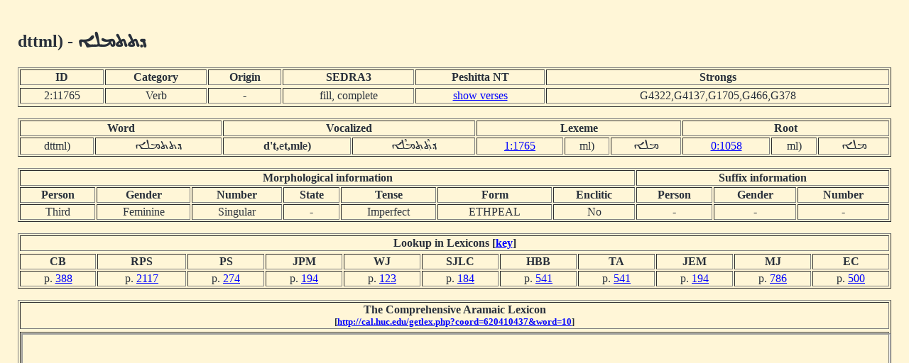

--- FILE ---
content_type: text/html; charset=UTF-8
request_url: http://dukhrana.com/lexicon/word.php?adr=2:11765&font=Estrangelo+Edessa&size=125%25&source=
body_size: 2082
content:
<!DOCTYPE HTML PUBLIC "-//W3C//DTD HTML 4.01 Transitional//EN" "http://www.w3.org/TR/html4/loose.dtd">
<!-- Copyright (c) Lars Lindgren 2006 - 2025. All rights reserved. -->
<html>
<head>
<title>Word 'dttml)'</title>
<meta http-equiv="Content-Type" content="text/html; charset=ISO-8859-1">
<link href="/dukhrana.css" rel="stylesheet" type="text/css">
<link href="/fonts/fonts_meltho.css" rel="stylesheet" type="text/css">
<link href="/fonts/fonts_ios.css" rel="stylesheet" type="text/css">
<script type="text/javascript">
<!--
function wopen(url, name, w, h)
{
  var win = window.open(url, name, 'width=' + w + ', height=' + h + ', ' + 'location=no, menubar=no, ' + 'status=no, toolbar=no, scrollbars=yes, resizable=yes');
  win.resizeTo(w, h);
  win.focus();
}
//-->
</script>
</head>
<body background="/images/styles/scripture_background_tile.jpg" bgcolor="#fff6d7" text="#29303B" link="#0000ff" alink="#ff0000" vlink="#aa00aa">
<table width="100%" cellpadding="15" align="center" class="scripture2">
<tr>
<td>
<h2>dttml) - <span dir="RTL" style='font-size:125%;font-family:"Estrangelo Edessa"'>&#1813;&#1836;&#1836;&#1825;&#1824;&#1808;</span></h2><table width="100%" class="scripture2" border="1"><tr align="center"><td><b>ID</b></td> <td><b>Category</b></td> <td><b>Origin</b></td> <td><b>SEDRA3</b></td> <td><b>Peshitta NT</b></td> <td><b>Strongs</b></td><tr><tr align="center"><td>2:11765</td> <td>Verb</td> <td>-</td> <td>fill, complete</td> <td><a href="/peshitta/sedra_concordance.php?adr=2:11765&font=Estrangelo+Edessa&size=125%25&source=" target="popup" onClick="wopen('/peshitta/sedra_concordance.php?adr=2:11765&font=Estrangelo+Edessa&size=125%25&source=', 'popup_concordence', 1024, 512); return false;">show verses</a></td> <td>G4322,G4137,G1705,G466,G378</td><tr></table><p><table width="100%" class="scripture2" border="1"><tr align="center"><td colspan="2"><b>Word</b></td> <td colspan="2"><b>Vocalized</b></td> <td colspan="3"><b>Lexeme</b></td> <td colspan="3"><b>Root</b></td></tr><tr align="center"><td>dttml)</td> <td><span dir="RTL" style='font-size:125%;font-family:"Estrangelo Edessa"'>&#1813;&#1836;&#1836;&#1825;&#1824;&#1808;</span></td> <td><b>d</b><b>'</b><b>t</b><b>,</b>e<b>t</b><b>,</b><b>m</b><b>l</b>e<b>)</b></td> <td dir=RTL><span dir="RTL" style='font-size:125%;font-family:"Estrangelo Edessa"'>&#1813;&#1857;&#1836;&#1858;&#1846;&#1836;&#1858;&#1825;&#1824;&#1846;&#1808;</span></td><td><a href="lexeme.php?adr=1:1765&font=Estrangelo+Edessa&size=125%25" target="popup" onClick="wopen('lexeme.php?adr=1:1765&font=Estrangelo+Edessa&size=125%25', 'popup_lexeme', 1024, 512); return false;">1:1765</a></td><td>ml)</td> <td dir=RTL><span dir="RTL" style='font-size:125%;font-family:"Estrangelo Edessa"'>&#1825;&#1824;&#1808;</span></td> <td><a href="root.php?adr=0:1058&font=Estrangelo+Edessa&size=125%25" target="popup" onClick="wopen('root.php?adr=0:1058&font=Estrangelo+Edessa&size=125%25', 'popup_root', 1024, 512); return false;">0:1058</a></td> <td>ml)</td> <td dir=RTL><span dir="RTL" style='font-size:125%;font-family:"Estrangelo Edessa"'>&#1825;&#1824;&#1808;</span></td></tr></table><p><table width="100%" class="scripture2" border="1"><tr align="center"><td colspan="7"><b>Morphological information</b></td> <td colspan="3"><b>Suffix information</b></td></tr><tr align="center"><td><b>Person</b></td> <td><b>Gender</b></td> <td><b>Number<b></td> <td><b>State</b></td> <td><b>Tense</b></td> <td><b>Form</b></td> <td><b>Enclitic</b></td> <td><b>Person</b></td> <td><b>Gender</b></td> <td><b>Number</b></td></tr><tr align="center"><td>Third</td> <td>Feminine</td> <td>Singular</td> <td>-</td> <td>Imperfect</td> <td>ETHPEAL</td> <td>No</td> <td>-</td> <td>-</td> <td>-</td></tr></table><p><table width="100%" class="scripture2" border="1"><tr align="center"><td colspan="11"><b>Lookup in Lexicons [<a href="lexicon_key.php" target="popup" onClick="wopen('lexicon_key.php', 'lexicon_key', 800, 475); return false;">key</a>]</b></td></td><tr><tr><td align="center"><b>CB</b></td><td align="center"><b>RPS</b></td><td align="center"><b>PS</b></td><td align="center"><b>JPM</b></td><td align="center"><b>WJ</b></td><td align="center"><b>SJLC</b></td><td align="center"><b>HBB</b></td><td align="center"><b>TA</b></td><td align="center"><b>JEM</b></td><td align="center"><b>MJ</b></td><td align="center"><b>EC</b></td></tr><tr><td><center>p. <a href="/lexicon/Brockelmann/page.php?p=388" target="popup" onClick="wopen('/lexicon/Brockelmann/page.php?p=388', 'popup_Brockelmann_388', 800, 1100); return false;">388</a></center></td><td><center>p. <a href="/lexicon/RPayneSmith/page.php?p=2117" target="popup" onClick="wopen('/lexicon/RPayneSmith/page.php?p=2117', 'popup_RPayneSmith_2117', 900, 1100); return false;">2117</a></center></td><td><center>p. <a href="/lexicon/PayneSmith/page.php?p=274" target="popup" onClick="wopen('/lexicon/PayneSmith/page.php?p=274', 'popup_PayneSmith_274', 850, 1100); return false;">274</a></center></td><!-- Margoliouth offset: 183 --><td><center>p. <a href="/lexicon/Margoliouth/page.php?p=194" target="popup" onClick="wopen('/lexicon/Margoliouth/page.php?p=194', 'popup_Margoliouth_194', 850, 1100); return false;">194</a></center></td><td><center>p. <a href="/lexicon/Jennings/page.php?p=123" target="popup" onClick="wopen('/lexicon/Jennings/page.php?p=123', 'popup_Jennings_123', 850, 1100); return false;">123</a></center></td><!-- Costaz offset: 176 --><td><center>p. <a href="/lexicon/Costaz/page.php?p=184" target="popup" onClick="wopen('/lexicon/Costaz/page.php?p=184', 'popup_Costaz_184', 850, 1100); return false;">184</a></center></td><!-- BarBahlul offset: 491 --><td><center>p. <a href="/lexicon/BarBahlul/page.php?p=541" target="popup" onClick="wopen('/lexicon/BarBahlul/page.php?p=541', 'popup_BarBahlul_541', 850, 1100); return false;">541</a></center></td><!-- Toma Audo offset: 518, 13120100 -->
<td><center>p. <a href="/lexicon/TomaAudo/page.php?p=541" target="popup" onClick="wopen('/lexicon/TomaAudo/page.php?p=541', 'popup_TomaAudo_541', 850, 1100); return false;">541</a></center></td><!-- Manna offset: 192 --><td><center>p. <a href="/lexicon/Manna/page.php?p=194" target="popup" onClick="wopen('/lexicon/Manna/page.php?p=194', 'popup_Manna_194', 1000, 900); return false;">194</a></center></td><td><center>p. <a href="/lexicon/Jastrow/page.php?p=786" target="popup" onClick="wopen('/lexicon/Jastrow/page.php?p=786', 'popup_Jastrow_786', 800, 1100); return false;">786</a></center></td><td><center>p. <a href="/lexicon/Castelli/page.php?p=500" target="popup" onClick="wopen('/lexicon/Castelli/page.php?p=500', 'popup_Castelli_500', 800, 1100); return false;">500</a></center></td></tr></table><p><table width="100%" class="scripture2" border="1"><tr align="center"><td><b>The Comprehensive Aramaic Lexicon<br><sup>[<a href="http://cal.huc.edu/getlex.php?coord=620410437&word=10" target="new">http://cal.huc.edu/getlex.php?coord=620410437&word=10</a>]</sup></td><tr>
<tr align="center"><td><iframe src="http://cal.huc.edu/getlex.php?coord=620410437&word=10" width="100%" height="480"></iframe></td><tr>
</table><!-- <br><sup>(NOTE! The vowel signs displayed in the syriac writing might not be a hundred percent accurate!)</sup> --><!--Page last modified: Friday June 20, 2025, 22:05:12 pm UTC-->
<p>
<center><sup>&copy; 2006-2025 Dukhrana Biblical Research</sup></center>
</td>
</tr>
</table>
</body>
</html>


--- FILE ---
content_type: text/css
request_url: http://dukhrana.com/dukhrana.css
body_size: 594
content:
/*
 * dukhrana.css
 */

/**********************************************************************/

/*
a:link { color: #0000ff; }
a:visited { color: #aa00aa; }
a:active { color: #ff0000; }
*/

/*
body
{
	background-image:url("/images/styles/scripture_background_tile.jpg");
	background-color:#FFF6D7;
	color:#29303B;
	font-family: Georgia, Times, Times New Roman, sans-serif;
	font-size: 12.0pt;
}
*/

/**********************************************************************/

#manuscript_panel
{
	border-right: solid 3px #7F5A58;
	padding: 12px;
	margin: 0;
	line-height: 16px;
	color: #191970;
	font-family: Georgia, Times, Times New Roman;
	font-size: 11px;
	text-align: center;
	width: 112px;
}

#menu
{
	font-family: Georgia, Times, Times New Roman;
	font-size: 10.0pt;
}

sup
{
	font-size: 10.0pt;
}

.scripture_750, .scripture_750 tr, .scripture_750 td, .scripture_750 th
{
	background-image:url("/images/styles/scripture_background_750.jpg");
	background-color:#FFF6D7;
	color:#29303B;
	font-family: Georgia, Times, Times New Roman;
	font-size: 12.0pt;
}

.scripture_850, .scripture_850 tr, .scripture_850 td, .scripture_850 th
{
	background-image:url("/images/styles/scripture_background_850.jpg");
	background-color:#FFF6D7;
	color:#29303B;
	font-family: Georgia, Times, Times New Roman;
	font-size: 12.0pt;
}

.scripture_950, .scripture_950 tr, .scripture_950 td, .scripture_950 th
{
	background-image:url("/images/styles/scripture_background_950.png");
	background-color:#FFF6D7;
	color:#29303B;
	font-family: Georgia, Times, Times New Roman;
	font-size: 12.0pt;
}

.scripture_tile, .scripture_tile tr, .scripture_tile td, .scripture_tile th
{
	background-image:url("/images/styles/scripture_background_tile.jpg");
	background-color:#FFF6D7;
	color:#29303B;
	font-family: Georgia, Times, Times New Roman;
	font-size: 12.0pt;
}

/**********************************************************************/

.scripture1, .scripture1 tr, .scripture1 td, .scripture1 th
{
	background-image:url("/images/styles/scripture_background.jpg");
	background-color:#FFF6D7;
	color:#29303B;
	font-family: Georgia, Times, Times New Roman, sans-serif;
	font-size: 12.0pt;
}

.scripture2, .scripture2 tr, .scripture2 td, .scripture2 th
{
	background-image:url("/images/styles/scripture_background_tile.jpg");
	background-color:#FFF6D7;
	color:#29303B;
	font-family: Georgia, Times, Times New Roman, sans-serif;
	font-size: 12.0pt;
}

.scripture3, .scripture3 tr, .scripture3 td, .scripture3 th
{
	background-image:url("/images/styles/scripture_background_tile.jpg");
	background-color:#FFF6D7;
	color:#29303B;
	font-family: Georgia, Times, Times New Roman, sans-serif;
	font-size: 10.0pt;
}

.scripture4, .scripture4 tr, .sciprture4 td, .scripture4 th
{
	background-image:url("/images/styles/scripture_background_tile.jpg");
	background-color:#FFF6D7;
	color:#29303B;
	font-family: Georgia, Times, Times New Roman, sans-serif;
	font-size: 9.0pt;
}

/**********************************************************************/

.apo
{
	font-size: 8.0pt;
}

.jesus
{
	font-weight: bold;
}

.footnote
{
	color: gray;
	font-size: 10.0pt;
	font-weight: normal;
	vertical-align: super;
}

/**********************************************************************/
